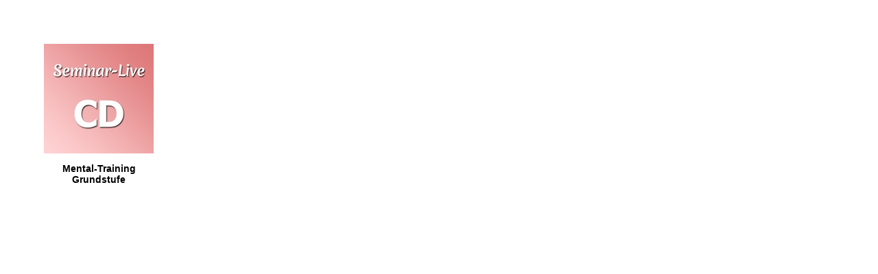

--- FILE ---
content_type: text/html
request_url: https://www.iaw-shop.ch/audio/mentaltraining_grundstufe.htm
body_size: 411
content:
<!DOCTYPE html PUBLIC "-//W3C//DTD XHTML 1.0 Transitional//EN" "http://www.w3.org/TR/xhtml1/DTD/xhtml1-transitional.dtd">
<html xmlns="http://www.w3.org/1999/xhtml" xml:lang="fr" lang="fr">
<head>
<meta http-equiv="Content-Type" content="text/html; charset=UTF-8" />
<title>H&#246;rprobe Mental-Training Grundstufe | IAW Shop</title>

<!-- Quelques styles CSS -->
<style type="text/css">
html {
  font-family:"Myriad","Myriad Pro",Georgia,Helvetica,Sans-serif;
  height:100%;
  padding:0;
  margin:0;
}
body {
  height:100%;
  padding:0;
  margin:0;
}
h1 {
  color:#eee;
  padding-top:2em;
  padding-bottom:0em;
  margin:0;
}
h2 {
  color:#000;
  padding-top:0em;
  padding-bottom:1em;
  margin:0;
  font-size:14px;
  text-align:center;
}
#content {
  margin-left:4em;
  width:160px;
  text-align:left;
}
#hint {
  color:#666;
  margin-left:4em;
  width:300px;
  text-align:left;
  margin-top:3em;
}
</style>

</head>

<body>

  <div id="content">

    <h1><img src="covers/seminar_live_cd.jpg" alt="Mental-Training Grundstufe" /></h1>

    <h2><p>Mental-Training Grundstufe</p></h2>

       <object type="application/x-shockwave-flash" data="dewplayer-mini.swf" width="160" height="20" id="dewplayer" name="dewplayer"> <param name="wmode" value="transparent" /><param name="movie" value="dewplayer-mini.swf" /> <param name="flashvars" value="mp3=mp3/mentaltraining_grundstufe.mp3&amp;autostart=1&amp;showtime=1" /> </object>
  </div>

 
</body>
</html>